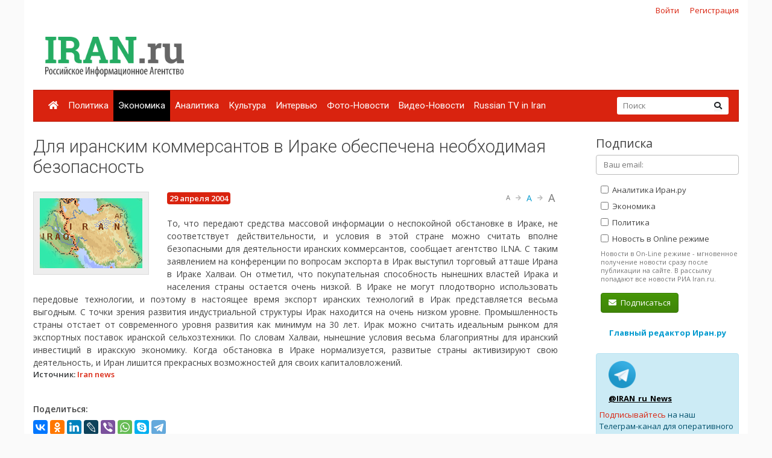

--- FILE ---
content_type: text/html; charset=UTF-8
request_url: https://iran.ru/news/economics/19669/Dlya_iranskim_kommersantov_v_Irake_obespechena_neobhodimaya_bezopasnost
body_size: 7724
content:
<!DOCTYPE html>
<html lang="ru">
<head>
    <meta charset="utf-8">
    <meta http-equiv="X-UA-Compatible" content="IE=edge">
    <meta name="viewport" content="width=device-width, initial-scale=1">
    	<meta property="og:title" content="Для иранским коммерсантов в Ираке обеспечена необходимая безопасность"/>
	<meta property="og:description" content="То, что передают средства массовой информации о неспокойной обстановке в Ираке, не соответствует действительности, и условия в этой стране можно считать вполне безопасными для деятельности иранских коммерсантов, сообщает агентство ILNA."/>
	<meta property="og:image" content="https://www.iran.ru/data/news/5/19669/pic_19669.jpg"/>
	<meta property="og:type" content="news"/>
	<meta property="og:url" content= "https://iran.ru/news/economics/19669/Dlya_iranskim_kommersantov_v_Irake_obespechena_neobhodimaya_bezopasnost" />
	
    <!-- CSRF Token -->
    <meta name="csrf-token" content="RfqHmwKlP5KujLTnSyBFlYAyrZQOr7AourBH9bhr">

	<link rel="icon" href="/favicon.png" type="image/png" />
	<link rel="shortcut icon" href="/favicon.png" type="image/png" />

    <title>Для иранским коммерсантов в Ираке обеспечена необходимая безопасность - Иран.ру</title>

    <!-- Fonts -->

    <!-- Styles -->
    <link href="/css/bootstrap.min.css" rel="stylesheet">
    <link href="/css/fontawesome-all.min.css" rel="stylesheet">
    <link href="/css/style.css" rel="stylesheet">
    <link href="/css/mobile.css" rel="stylesheet" media="(max-width: 650px)">

    <!-- Scripts -->
    <script src="/js/jquery.min.js"></script>
    <script src="/js/bootstrap.min.js" defer></script>
	<script src="/js/tether.min.js"></script>
	<script src="/js/jquery.lazyload.min.js"></script>
	<script src="/js/common.js?v=1"></script>

	<!-- Yandex.RTB -->
	<script>window.yaContextCb=window.yaContextCb||[]</script>
	<script src="https://yandex.ru/ads/system/context.js" async></script>

</head>
<body>
    <div id="app" class="container">

		<div class="row mt-2 mb-0 top-reg-bar">
			<div class="col-md-6 col-sm-12 text-left">
				<div style='margin-left:50px;'>
					
				</div>
			</div>
                        <div class="col-md-6 col-sm-12 text-right reg-auth-top">
                <a href="https://iran.ru/login">Войти</a>
                <a href="https://iran.ru/register">Регистрация</a>
            </div>
            		</div>
		<div class="row py-md-3">
			<div class="col-md-3 mb-3 mb-md-0">
				<a href="/"><img src="/img/iran-logo.png" id='top-logo' title="Иран.ру Российское Информационное Агентство"></a>
			</div>
			<div class="col-md-9 mb-2 mb-md-0">
				<div style="text-align:center; width:100%; height:90px;">
									<!-- Yandex.RTB R-A-286591-1 -->
<div id="yandex_rtb_R-A-286591-1"></div>
<script>
window.yaContextCb.push(() => {
    Ya.Context.AdvManager.render({
        "blockId": "R-A-286591-1",
        "renderTo": "yandex_rtb_R-A-286591-1"
    })
})
</script>
								</div>
			</div>
		</div>


    	<nav class="navbar navbar-expand-lg navbar-dark bg-primary">
    		
    		<button class="navbar-toggler" type="button" data-toggle="collapse" data-target="#navbarMenu" aria-controls="navbarMenu" aria-expanded="false" aria-label="Toggle navigation">
    			<span class="navbar-toggler-icon"></span>
    		</button>

    		<div class="collapse navbar-collapse" id="navbarMenu">
    			<ul class="navbar-nav mr-auto">
    				<li class="nav-item ">
    					<a class="nav-link pl-2" href="/"><i class="fa fa-home"></i></a>
    				</li>
    				    				<li class="nav-item ">
    					<a class="nav-link pl-2" href="https://iran.ru/news/politics">Политика</a>
    				</li>
    				    				<li class="nav-item  active ">
    					<a class="nav-link pl-2" href="https://iran.ru/news/economics">Экономика</a>
    				</li>
    				    				<li class="nav-item ">
    					<a class="nav-link pl-2" href="https://iran.ru/news/analytics">Аналитика</a>
    				</li>
    				    				<li class="nav-item ">
    					<a class="nav-link pl-2" href="https://iran.ru/news/culture">Культура</a>
    				</li>
    				    				<li class="nav-item ">
    					<a class="nav-link pl-2" href="https://iran.ru/news/interview">Интервью</a>
    				</li>
    				    				<li class="nav-item ">
    					<a class="nav-link pl-2" href="https://iran.ru/news/photo">Фото-Новости</a>
    				</li>
    				    				<li class="nav-item ">
    					<a class="nav-link pl-2" href="https://iran.ru/news/video">Видео-Новости</a>
    				</li>
    				    				<li class="nav-item ">
    					<a class="nav-link pl-2" href="https://iran.ru/news/rutv">Russian TV in Iran</a>
    				</li>
    				     			</ul>
    			<form action="https://iran.ru/search" method="get" class="form-inline my-2 my-lg-0 top-search-form">
    				<input name="keyword" class="form-control mr-sm-0 col-11" placeholder="Поиск" type="text" value="">
    				<button class="btn btn-secondary my-2 my-sm-0" type="submit"><i class="fa fa-search"></i></button>
    			</form>
    		</div>
    	</nav>

        <main class="py-4">
            <div class="row">
	<div class="col-md-9">
		
	<h1>Для иранским коммерсантов в Ираке обеспечена необходимая безопасность</h1>

	
	<article class="mb-4 mt-2 pt-3">
				<div class="news-img-wrapper">
			<img src="/data/news/5/19669/pic_19669.jpg">
					</div>
					<div class="badge badge-primary"><span class='h6' style='font-weight:600;'>29 апреля 2004</span></div>
			<div id="text-size-changer" class="ml-2 float-right">
				<a class='text-muted text-12' size='text-12'>A</a>
				<i class='fa fa-arrow-right'></i>
				<a class='text-info text-14' size='text-14'>A</a>
				<i class='fa fa-arrow-right'></i>
				<a class='text-muted text-16' size='text-16'>A</a>
			</div>
			<br><br>
			То, что передают средства массовой информации о неспокойной обстановке в Ираке, не соответствует действительности, и условия в этой стране можно считать вполне безопасными для деятельности иранских коммерсантов, сообщает агентство ILNA.

С таким заявлением на конференции по вопросам экспорта в Ирак выступил торговый атташе Ирана в Ираке Халваи. Он отметил, что покупательная способность нынешних властей Ирака и населения страны остается очень низкой. В Ираке не могут плодотворно использовать передовые технологии, и поэтому в настоящее время экспорт иранских технологий в Ирак представляется весьма выгодным.

С точки зрения развития индустриальной структуры Ирак находится на очень низком уровне. Промышленность страны отстает от современного уровня развития как минимум на 30 лет.

Ирак можно считать идеальным рынком для экспортных поставок иранской сельхозтехники.

По словам Халваи, нынешние условия весьма благоприятны для иранский инвестиций в иракскую экономику. Когда обстановка в Ираке нормализуется, развитые страны активизируют свою деятельность, и Иран лишится прекрасных возможностей для своих капиталовложений.

			

			
							<div class="text-dark mb-3" style="font-size:13px; font-weight:600;">
					Источник:
											<a href="http://N" target="_blank">Iran news</a>
									</div>
			
			<br>
			<div style="font-weight:600; margin-bottom:8px;">Поделиться:</b></div>
			<script src="//yastatic.net/es5-shims/0.0.2/es5-shims.min.js"></script>
			<script src="//yastatic.net/share2/share.js"></script>
			<div class="ya-share2" data-services="vkontakte,facebook,odnoklassniki,linkedin,lj,viber,whatsapp,skype,telegram"></div>

			<br>

				</article>

	<h4>Ещё новости</h4>
	<div class="row mb-4">
			<a href="https://iran.ru/news/economics/130121/Eksport_Irana_v_Afriku_za_9_mesyacev_vyros_na_66_po_sravneniyu_s_analogichnym_periodom_proshlogo_goda" class="col-6 col-md-3 mb-3 text-center text-info" title="Экспорт Ирана в Африку за 9 месяцев вырос на 66 % по сравнению с аналогичным периодом прошлого года">
							<img src="https://iran.ru/news/img/130121/450/250/upsize" class="d-block mb-2">
						<span style="font-weight:600; font-size:12px;">Экспорт Ирана в Африку за 9 месяцев вырос на 66 % по сравнению с аналогичным периодом прошлого года</span>
		</a>
			<a href="https://iran.ru/news/economics/130122/K_2028_29_godu_Iran_planiruet_eksportirovat_energeticheskie_uslugi_v_EAES_na_summu_10_mlrd_dollarov" class="col-6 col-md-3 mb-3 text-center text-info" title="К 2028/29 году Иран планирует экспортировать энергетические услуги в ЕАЭС на сумму 10 млрд долларов">
							<img src="https://iran.ru/news/img/130122/450/250/upsize" class="d-block mb-2">
						<span style="font-weight:600; font-size:12px;">К 2028/29 году Иран планирует экспортировать энергетические услуги в ЕАЭС на сумму 10 млрд долларов</span>
		</a>
			<a href="https://iran.ru/news/economics/130124/V_Kaspiyskom_more_budet_predstavleno_novoe_iranskoe_sudno_Sotrudnichestvo_s_Rossiey_zaplanirovano_v_ramkah_200_proektov_v_oblasti_neftehimii" class="col-6 col-md-3 mb-3 text-center text-info" title="В Каспийском море будет представлено новое иранское судно. Сотрудничество с Россией запланировано в рамках 200 проектов в области нефтехимии">
							<img src="https://iran.ru/news/img/130124/450/250/upsize" class="d-block mb-2">
						<span style="font-weight:600; font-size:12px;">В Каспийском море будет представлено новое иранское судно. Сотрудничество с Россией запланировано в рамках 200 проектов в области нефтехимии</span>
		</a>
			<a href="https://iran.ru/news/economics/130127/Iran_predstavit_novyy_sputnik_i_kosmicheskiy_obekt" class="col-6 col-md-3 mb-3 text-center text-info" title="Иран представит новый спутник и космический объект">
							<img src="https://iran.ru/news/img/130127/450/250/upsize" class="d-block mb-2">
						<span style="font-weight:600; font-size:12px;">Иран представит новый спутник и космический объект</span>
		</a>
		</div>

	<b style="font-size:12px; margin-bottom:30px;" class="d-none d-md-block">Обнаружили ошибку? Пожалуйста, выделите её и нажмите Ctrl+Enter</b>

	<script type="text/javascript">
		var url = "/news/count/19669/2004-04-29";
		//alert(url);
		$.get(url);
	</script>

	<!-- Modal -->
	<div class="modal fade" id="misspellModal" tabindex="-1" role="dialog" aria-labelledby="misspellModalLabel" aria-hidden="true">
		<div class="modal-dialog modal-dialog-centered" role="document">
			<div class="modal-content">
				<div class="modal-header">
					<h5 class="modal-title" id="misspellModalLabel">Отправка сообщения об ошибке</h5>
					<button type="button" class="close" data-dismiss="modal" aria-label="Close">
						<span aria-hidden="true">&times;</span>
					</button>
				</div>
				<div id='modal-load-block' news_id='19669'>
				</div>
			</div>
		</div>
	</div>

	<div class="comments" id="comments">

	<h5 class="title-comments">Комментарии</h5>


	<br>
	Только <a href="https://iran.ru/register">зарегистрированные</a> пользователи могут оставлять комментарий
	<br><br>
</div>


	</div>
	<div class="col-md-3 pl-3 pl-md-5">

		<h4>Подписка</h4>
		<form method="POST" action="https://iran.ru/subscriber/subscribe" accept-charset="UTF-8" class="subscribe-form" onsubmit="return check()"><input name="_method" type="hidden" value="PUT"><input name="_token" type="hidden" value="RfqHmwKlP5KujLTnSyBFlYAyrZQOr7AourBH9bhr">

	<input name="id" type="hidden" value="">

	<div class="form-group">
		<input id="email" required="true" class="form-control" placeholder="Ваш email:"  name="email" type="email" value="">

			</div>

	<div class="form-group ml-2 mb-0 pb-0">
		<label>
			<input class="sections" name="sections[]" type="checkbox" value="3">
			Аналитика Иран.ру
		</label>
	</div>

	<div class="form-group ml-2 mb-0 pb-0">
		<label>
			<input class="sections" name="sections[]" type="checkbox" value="2">
			Экономика
		</label>
	</div>

	<div class="form-group ml-2 mb-0 pb-0">
		<label>
			<input class="sections" name="sections[]" type="checkbox" value="1">
			Политика
		</label>
	</div>

	<div class="form-group ml-2 mt-0 pt-0">
		<input name="online" type="hidden" value="0">
		<label>
			<input class="sections" name="online" type="checkbox" value="1">
			Новость в Online режиме
		</label>
		<div class="text-muted f-desc">
			Новости в On-Line режиме - мгновенное получение новости сразу после публикации на сайте. В рассылку попадают все новости РИА Iran.ru.
		</div>
	</div>

	<div class="mb-2" id="recaptcha-block"  style="display:none;" >
		<script type="text/javascript">
        var RecaptchaOptions = {"curl_timeout":1,"curl_verify":true,"lang":"ru","size":"compact"};
    </script>
<script src='https://www.google.com/recaptcha/api.js?render=onload&amp;hl=ru'></script>
<div class="g-recaptcha" data-sitekey="6Ld1glwUAAAAAOTbi_nRIeVXaXBDDv3JhndSqrWA" ></div>
<noscript>
    <div style="width: 302px; height: 352px;">
        <div style="width: 302px; height: 352px; position: relative;">
            <div style="width: 302px; height: 352px; position: absolute;">
                <iframe src="https://www.google.com/recaptcha/api/fallback?k=6Ld1glwUAAAAAOTbi_nRIeVXaXBDDv3JhndSqrWA"
                        frameborder="0" scrolling="no"
                        style="width: 302px; height:352px; border-style: none;">
                </iframe>
            </div>
            <div style="width: 250px; height: 80px; position: absolute; border-style: none;
                  bottom: 21px; left: 25px; margin: 0; padding: 0; right: 25px;">
        <textarea id="g-recaptcha-response" name="g-recaptcha-response"
                  class="g-recaptcha-response"
                  style="width: 250px; height: 80px; border: 1px solid #c1c1c1;
                         margin: 0; padding: 0; resize: none;"></textarea>
            </div>
        </div>
    </div>
</noscript>

	</div>
	
	<div class='form-group ml-2'>
		<button class='btn btn-success'><i class="fa fa-envelope mr-1"></i> Подписаться</button>
	</div>

	</form>

	<script type="text/javascript">
		$("#email").blur(function(){
			if ($(this).val()) {
				$("#recaptcha-block").slideDown(300);
			} else {
				$("#recaptcha-block").slideUp(300);
			}
		});
	</script>

		<div class="my-4 text-center">
			<noindex>
			<a href="http://www.safarov.ru/" rel="nofollow" target="_blank" class="text-info">
				<b>Главный редактор Иран.ру</b>
			</a>
			</noindex>
		</div>

		<div class='alert alert-info mt-4'>
			<div class="row">
				<noindex>
				<div class='col-md-4 align-self-center mb-2'>
					<img src="/img/telegram-logo.png">
				</div>
				<div class="col-md-8 align-self-center mb-2">
					<a href="https://t.me/iran_ru_news" rel="nofollow" target='_blank' style="color:#000; font-weight:bold; text-decoration:underline;">@IRAN_ru_News</a>
				</div>

				<span style='line-height:15px;'>
					<a href="https://t.me/iran_ru_news" rel="nofollow" target='_blank'>Подписывайтесь</a> на наш Телеграм-канал для оперативного получения новостей.
				</span>
				</noindex>
			</div>
		</div>

		<div class="calendar-wrapper" style="margin-top:40px;">
					</div>

					<div class="my-5 text-center">
	<!-- Yandex.RTB R-A-286591-2 -->
	<div id="yandex_rtb_R-A-286591-2"></div>
	<script>
	window.yaContextCb.push(() => {
		Ya.Context.AdvManager.render({
			"blockId": "R-A-286591-2",
			"renderTo": "yandex_rtb_R-A-286591-2"
		})
	})
	</script>
</div>		


		<div style="position:absolute; right:0; bottom:0; max-width:230px;">
<script async="async" src="https://w.uptolike.com/widgets/v1/zp.js?pid=tl83aea12e626e7cdeb244f16fba5cbe0b51ac52f3" type="text/javascript"></script>		</div>

	</div>
</div>

<script>

	function check()
	{
		var checked = false;
		$('.sections').each(function( item,i,arr ) {
		    if(i.checked)
		    	checked = true;

		});

		if(checked == false)
			alert('Выберите хотя бы один раздел новостей')

		return checked;
	}

</script>
        </main>

        <div class="row footer mt-4 pt-4 pb-5">
        	<div class="col-md-10">

    			<ul class="navbar-bottom">
				<li>
					<a href="/"><i class="fa fa-home"></i></a>
				</li>
								<li>
					<a href="https://iran.ru/news/politics">Политика</a>
				</li>
								<li>
					<a href="https://iran.ru/news/economics">Экономика</a>
				</li>
								<li>
					<a href="https://iran.ru/news/analytics">Аналитика</a>
				</li>
								<li>
					<a href="https://iran.ru/news/culture">Культура</a>
				</li>
								<li>
					<a href="https://iran.ru/news/interview">Интервью</a>
				</li>
								<li>
					<a href="https://iran.ru/news/photo">Фото-Новости</a>
				</li>
								<li>
					<a href="https://iran.ru/news/video">Видео-Новости</a>
				</li>
								<li>
					<a href="https://iran.ru/news/rutv">Russian TV in Iran</a>
				</li>
				    			</ul>

				<small>
	        		© Все права защищены 2002-2012 <a href="https://www.iran.ru">Российское Информационное Агентство Iran.ru</a>
    	    		<br>
					Лицензия Минпечати РФ №77-6912
					<br>
					<a href="https://iran.ru/feedback"><i class="fa fa-envelope mr-1"></i> Обратная связь</a>
				</small>
        	</div>
			<div class="col-md-2 text-center">
							<noindex>

	<!-- Yandex.Metrika counter -->
	<script type="text/javascript" >
	    (function (d, w, c) {
	        (w[c] = w[c] || []).push(function() {
	            try {
	                w.yaCounter49171372 = new Ya.Metrika2({
	                    id:49171372,
	                    clickmap:true,
	                    trackLinks:true,
	                    accurateTrackBounce:true
	                });
	            } catch(e) { }
	        });

	        var n = d.getElementsByTagName("script")[0],
	            s = d.createElement("script"),
	            f = function () { n.parentNode.insertBefore(s, n); };
	        s.type = "text/javascript";
	        s.async = true;
	        s.src = "https://mc.yandex.ru/metrika/tag.js";

	        if (w.opera == "[object Opera]") {
	            d.addEventListener("DOMContentLoaded", f, false);
	        } else { f(); }
	    })(document, window, "yandex_metrika_callbacks2");
	</script>
	<noscript><div><img src="https://mc.yandex.ru/watch/49171372" style="position:absolute; left:-9999px;" alt="" /></div></noscript>
	<!-- /Yandex.Metrika counter -->


	<!-- Rating@Mail.ru counter -->
	<script type="text/javascript">
	var _tmr = window._tmr || (window._tmr = []);
	_tmr.push({id: "301261", type: "pageView", start: (new Date()).getTime()});
	(function (d, w, id) {
	  if (d.getElementById(id)) return;
	  var ts = d.createElement("script"); ts.type = "text/javascript"; ts.async = true; ts.id = id;
	  ts.src = (d.location.protocol == "https:" ? "https:" : "http:") + "//top-fwz1.mail.ru/js/code.js";
	  var f = function () {var s = d.getElementsByTagName("script")[0]; s.parentNode.insertBefore(ts, s);};
	  if (w.opera == "[object Opera]") { d.addEventListener("DOMContentLoaded", f, false); } else { f(); }
	})(document, window, "topmailru-code");
	</script><noscript><div>
	<img src="//top-fwz1.mail.ru/counter?id=301261;js=na" style="border:0;position:absolute;left:-9999px;" alt="" />
	</div></noscript>
	<!-- //Rating@Mail.ru counter -->

	<!-- Rating@Mail.ru logo -->
	<a href="https://top.mail.ru/jump?from=301261">
	<img src="//top-fwz1.mail.ru/counter?id=301261;t=496;l=1"
	style="border:0;" height="31" width="88" alt="Рейтинг@Mail.ru" /></a>
	<!-- //Rating@Mail.ru logo -->

</noindex>

							<br><br>
				        			<noindex><a href='https://www.portalmaster.ru' rel="nofollow"><img src="https://www.portalmaster.ru/img/portalmaster_btn.png"></a></noindex>
        		        	</div>
        </div>
    </div>
</body>
</html>


--- FILE ---
content_type: text/html; charset=utf-8
request_url: https://www.google.com/recaptcha/api2/anchor?ar=1&k=6Ld1glwUAAAAAOTbi_nRIeVXaXBDDv3JhndSqrWA&co=aHR0cHM6Ly9pcmFuLnJ1OjQ0Mw..&hl=ru&v=N67nZn4AqZkNcbeMu4prBgzg&size=normal&anchor-ms=20000&execute-ms=30000&cb=uw9sq679rej9
body_size: 49697
content:
<!DOCTYPE HTML><html dir="ltr" lang="ru"><head><meta http-equiv="Content-Type" content="text/html; charset=UTF-8">
<meta http-equiv="X-UA-Compatible" content="IE=edge">
<title>reCAPTCHA</title>
<style type="text/css">
/* cyrillic-ext */
@font-face {
  font-family: 'Roboto';
  font-style: normal;
  font-weight: 400;
  font-stretch: 100%;
  src: url(//fonts.gstatic.com/s/roboto/v48/KFO7CnqEu92Fr1ME7kSn66aGLdTylUAMa3GUBHMdazTgWw.woff2) format('woff2');
  unicode-range: U+0460-052F, U+1C80-1C8A, U+20B4, U+2DE0-2DFF, U+A640-A69F, U+FE2E-FE2F;
}
/* cyrillic */
@font-face {
  font-family: 'Roboto';
  font-style: normal;
  font-weight: 400;
  font-stretch: 100%;
  src: url(//fonts.gstatic.com/s/roboto/v48/KFO7CnqEu92Fr1ME7kSn66aGLdTylUAMa3iUBHMdazTgWw.woff2) format('woff2');
  unicode-range: U+0301, U+0400-045F, U+0490-0491, U+04B0-04B1, U+2116;
}
/* greek-ext */
@font-face {
  font-family: 'Roboto';
  font-style: normal;
  font-weight: 400;
  font-stretch: 100%;
  src: url(//fonts.gstatic.com/s/roboto/v48/KFO7CnqEu92Fr1ME7kSn66aGLdTylUAMa3CUBHMdazTgWw.woff2) format('woff2');
  unicode-range: U+1F00-1FFF;
}
/* greek */
@font-face {
  font-family: 'Roboto';
  font-style: normal;
  font-weight: 400;
  font-stretch: 100%;
  src: url(//fonts.gstatic.com/s/roboto/v48/KFO7CnqEu92Fr1ME7kSn66aGLdTylUAMa3-UBHMdazTgWw.woff2) format('woff2');
  unicode-range: U+0370-0377, U+037A-037F, U+0384-038A, U+038C, U+038E-03A1, U+03A3-03FF;
}
/* math */
@font-face {
  font-family: 'Roboto';
  font-style: normal;
  font-weight: 400;
  font-stretch: 100%;
  src: url(//fonts.gstatic.com/s/roboto/v48/KFO7CnqEu92Fr1ME7kSn66aGLdTylUAMawCUBHMdazTgWw.woff2) format('woff2');
  unicode-range: U+0302-0303, U+0305, U+0307-0308, U+0310, U+0312, U+0315, U+031A, U+0326-0327, U+032C, U+032F-0330, U+0332-0333, U+0338, U+033A, U+0346, U+034D, U+0391-03A1, U+03A3-03A9, U+03B1-03C9, U+03D1, U+03D5-03D6, U+03F0-03F1, U+03F4-03F5, U+2016-2017, U+2034-2038, U+203C, U+2040, U+2043, U+2047, U+2050, U+2057, U+205F, U+2070-2071, U+2074-208E, U+2090-209C, U+20D0-20DC, U+20E1, U+20E5-20EF, U+2100-2112, U+2114-2115, U+2117-2121, U+2123-214F, U+2190, U+2192, U+2194-21AE, U+21B0-21E5, U+21F1-21F2, U+21F4-2211, U+2213-2214, U+2216-22FF, U+2308-230B, U+2310, U+2319, U+231C-2321, U+2336-237A, U+237C, U+2395, U+239B-23B7, U+23D0, U+23DC-23E1, U+2474-2475, U+25AF, U+25B3, U+25B7, U+25BD, U+25C1, U+25CA, U+25CC, U+25FB, U+266D-266F, U+27C0-27FF, U+2900-2AFF, U+2B0E-2B11, U+2B30-2B4C, U+2BFE, U+3030, U+FF5B, U+FF5D, U+1D400-1D7FF, U+1EE00-1EEFF;
}
/* symbols */
@font-face {
  font-family: 'Roboto';
  font-style: normal;
  font-weight: 400;
  font-stretch: 100%;
  src: url(//fonts.gstatic.com/s/roboto/v48/KFO7CnqEu92Fr1ME7kSn66aGLdTylUAMaxKUBHMdazTgWw.woff2) format('woff2');
  unicode-range: U+0001-000C, U+000E-001F, U+007F-009F, U+20DD-20E0, U+20E2-20E4, U+2150-218F, U+2190, U+2192, U+2194-2199, U+21AF, U+21E6-21F0, U+21F3, U+2218-2219, U+2299, U+22C4-22C6, U+2300-243F, U+2440-244A, U+2460-24FF, U+25A0-27BF, U+2800-28FF, U+2921-2922, U+2981, U+29BF, U+29EB, U+2B00-2BFF, U+4DC0-4DFF, U+FFF9-FFFB, U+10140-1018E, U+10190-1019C, U+101A0, U+101D0-101FD, U+102E0-102FB, U+10E60-10E7E, U+1D2C0-1D2D3, U+1D2E0-1D37F, U+1F000-1F0FF, U+1F100-1F1AD, U+1F1E6-1F1FF, U+1F30D-1F30F, U+1F315, U+1F31C, U+1F31E, U+1F320-1F32C, U+1F336, U+1F378, U+1F37D, U+1F382, U+1F393-1F39F, U+1F3A7-1F3A8, U+1F3AC-1F3AF, U+1F3C2, U+1F3C4-1F3C6, U+1F3CA-1F3CE, U+1F3D4-1F3E0, U+1F3ED, U+1F3F1-1F3F3, U+1F3F5-1F3F7, U+1F408, U+1F415, U+1F41F, U+1F426, U+1F43F, U+1F441-1F442, U+1F444, U+1F446-1F449, U+1F44C-1F44E, U+1F453, U+1F46A, U+1F47D, U+1F4A3, U+1F4B0, U+1F4B3, U+1F4B9, U+1F4BB, U+1F4BF, U+1F4C8-1F4CB, U+1F4D6, U+1F4DA, U+1F4DF, U+1F4E3-1F4E6, U+1F4EA-1F4ED, U+1F4F7, U+1F4F9-1F4FB, U+1F4FD-1F4FE, U+1F503, U+1F507-1F50B, U+1F50D, U+1F512-1F513, U+1F53E-1F54A, U+1F54F-1F5FA, U+1F610, U+1F650-1F67F, U+1F687, U+1F68D, U+1F691, U+1F694, U+1F698, U+1F6AD, U+1F6B2, U+1F6B9-1F6BA, U+1F6BC, U+1F6C6-1F6CF, U+1F6D3-1F6D7, U+1F6E0-1F6EA, U+1F6F0-1F6F3, U+1F6F7-1F6FC, U+1F700-1F7FF, U+1F800-1F80B, U+1F810-1F847, U+1F850-1F859, U+1F860-1F887, U+1F890-1F8AD, U+1F8B0-1F8BB, U+1F8C0-1F8C1, U+1F900-1F90B, U+1F93B, U+1F946, U+1F984, U+1F996, U+1F9E9, U+1FA00-1FA6F, U+1FA70-1FA7C, U+1FA80-1FA89, U+1FA8F-1FAC6, U+1FACE-1FADC, U+1FADF-1FAE9, U+1FAF0-1FAF8, U+1FB00-1FBFF;
}
/* vietnamese */
@font-face {
  font-family: 'Roboto';
  font-style: normal;
  font-weight: 400;
  font-stretch: 100%;
  src: url(//fonts.gstatic.com/s/roboto/v48/KFO7CnqEu92Fr1ME7kSn66aGLdTylUAMa3OUBHMdazTgWw.woff2) format('woff2');
  unicode-range: U+0102-0103, U+0110-0111, U+0128-0129, U+0168-0169, U+01A0-01A1, U+01AF-01B0, U+0300-0301, U+0303-0304, U+0308-0309, U+0323, U+0329, U+1EA0-1EF9, U+20AB;
}
/* latin-ext */
@font-face {
  font-family: 'Roboto';
  font-style: normal;
  font-weight: 400;
  font-stretch: 100%;
  src: url(//fonts.gstatic.com/s/roboto/v48/KFO7CnqEu92Fr1ME7kSn66aGLdTylUAMa3KUBHMdazTgWw.woff2) format('woff2');
  unicode-range: U+0100-02BA, U+02BD-02C5, U+02C7-02CC, U+02CE-02D7, U+02DD-02FF, U+0304, U+0308, U+0329, U+1D00-1DBF, U+1E00-1E9F, U+1EF2-1EFF, U+2020, U+20A0-20AB, U+20AD-20C0, U+2113, U+2C60-2C7F, U+A720-A7FF;
}
/* latin */
@font-face {
  font-family: 'Roboto';
  font-style: normal;
  font-weight: 400;
  font-stretch: 100%;
  src: url(//fonts.gstatic.com/s/roboto/v48/KFO7CnqEu92Fr1ME7kSn66aGLdTylUAMa3yUBHMdazQ.woff2) format('woff2');
  unicode-range: U+0000-00FF, U+0131, U+0152-0153, U+02BB-02BC, U+02C6, U+02DA, U+02DC, U+0304, U+0308, U+0329, U+2000-206F, U+20AC, U+2122, U+2191, U+2193, U+2212, U+2215, U+FEFF, U+FFFD;
}
/* cyrillic-ext */
@font-face {
  font-family: 'Roboto';
  font-style: normal;
  font-weight: 500;
  font-stretch: 100%;
  src: url(//fonts.gstatic.com/s/roboto/v48/KFO7CnqEu92Fr1ME7kSn66aGLdTylUAMa3GUBHMdazTgWw.woff2) format('woff2');
  unicode-range: U+0460-052F, U+1C80-1C8A, U+20B4, U+2DE0-2DFF, U+A640-A69F, U+FE2E-FE2F;
}
/* cyrillic */
@font-face {
  font-family: 'Roboto';
  font-style: normal;
  font-weight: 500;
  font-stretch: 100%;
  src: url(//fonts.gstatic.com/s/roboto/v48/KFO7CnqEu92Fr1ME7kSn66aGLdTylUAMa3iUBHMdazTgWw.woff2) format('woff2');
  unicode-range: U+0301, U+0400-045F, U+0490-0491, U+04B0-04B1, U+2116;
}
/* greek-ext */
@font-face {
  font-family: 'Roboto';
  font-style: normal;
  font-weight: 500;
  font-stretch: 100%;
  src: url(//fonts.gstatic.com/s/roboto/v48/KFO7CnqEu92Fr1ME7kSn66aGLdTylUAMa3CUBHMdazTgWw.woff2) format('woff2');
  unicode-range: U+1F00-1FFF;
}
/* greek */
@font-face {
  font-family: 'Roboto';
  font-style: normal;
  font-weight: 500;
  font-stretch: 100%;
  src: url(//fonts.gstatic.com/s/roboto/v48/KFO7CnqEu92Fr1ME7kSn66aGLdTylUAMa3-UBHMdazTgWw.woff2) format('woff2');
  unicode-range: U+0370-0377, U+037A-037F, U+0384-038A, U+038C, U+038E-03A1, U+03A3-03FF;
}
/* math */
@font-face {
  font-family: 'Roboto';
  font-style: normal;
  font-weight: 500;
  font-stretch: 100%;
  src: url(//fonts.gstatic.com/s/roboto/v48/KFO7CnqEu92Fr1ME7kSn66aGLdTylUAMawCUBHMdazTgWw.woff2) format('woff2');
  unicode-range: U+0302-0303, U+0305, U+0307-0308, U+0310, U+0312, U+0315, U+031A, U+0326-0327, U+032C, U+032F-0330, U+0332-0333, U+0338, U+033A, U+0346, U+034D, U+0391-03A1, U+03A3-03A9, U+03B1-03C9, U+03D1, U+03D5-03D6, U+03F0-03F1, U+03F4-03F5, U+2016-2017, U+2034-2038, U+203C, U+2040, U+2043, U+2047, U+2050, U+2057, U+205F, U+2070-2071, U+2074-208E, U+2090-209C, U+20D0-20DC, U+20E1, U+20E5-20EF, U+2100-2112, U+2114-2115, U+2117-2121, U+2123-214F, U+2190, U+2192, U+2194-21AE, U+21B0-21E5, U+21F1-21F2, U+21F4-2211, U+2213-2214, U+2216-22FF, U+2308-230B, U+2310, U+2319, U+231C-2321, U+2336-237A, U+237C, U+2395, U+239B-23B7, U+23D0, U+23DC-23E1, U+2474-2475, U+25AF, U+25B3, U+25B7, U+25BD, U+25C1, U+25CA, U+25CC, U+25FB, U+266D-266F, U+27C0-27FF, U+2900-2AFF, U+2B0E-2B11, U+2B30-2B4C, U+2BFE, U+3030, U+FF5B, U+FF5D, U+1D400-1D7FF, U+1EE00-1EEFF;
}
/* symbols */
@font-face {
  font-family: 'Roboto';
  font-style: normal;
  font-weight: 500;
  font-stretch: 100%;
  src: url(//fonts.gstatic.com/s/roboto/v48/KFO7CnqEu92Fr1ME7kSn66aGLdTylUAMaxKUBHMdazTgWw.woff2) format('woff2');
  unicode-range: U+0001-000C, U+000E-001F, U+007F-009F, U+20DD-20E0, U+20E2-20E4, U+2150-218F, U+2190, U+2192, U+2194-2199, U+21AF, U+21E6-21F0, U+21F3, U+2218-2219, U+2299, U+22C4-22C6, U+2300-243F, U+2440-244A, U+2460-24FF, U+25A0-27BF, U+2800-28FF, U+2921-2922, U+2981, U+29BF, U+29EB, U+2B00-2BFF, U+4DC0-4DFF, U+FFF9-FFFB, U+10140-1018E, U+10190-1019C, U+101A0, U+101D0-101FD, U+102E0-102FB, U+10E60-10E7E, U+1D2C0-1D2D3, U+1D2E0-1D37F, U+1F000-1F0FF, U+1F100-1F1AD, U+1F1E6-1F1FF, U+1F30D-1F30F, U+1F315, U+1F31C, U+1F31E, U+1F320-1F32C, U+1F336, U+1F378, U+1F37D, U+1F382, U+1F393-1F39F, U+1F3A7-1F3A8, U+1F3AC-1F3AF, U+1F3C2, U+1F3C4-1F3C6, U+1F3CA-1F3CE, U+1F3D4-1F3E0, U+1F3ED, U+1F3F1-1F3F3, U+1F3F5-1F3F7, U+1F408, U+1F415, U+1F41F, U+1F426, U+1F43F, U+1F441-1F442, U+1F444, U+1F446-1F449, U+1F44C-1F44E, U+1F453, U+1F46A, U+1F47D, U+1F4A3, U+1F4B0, U+1F4B3, U+1F4B9, U+1F4BB, U+1F4BF, U+1F4C8-1F4CB, U+1F4D6, U+1F4DA, U+1F4DF, U+1F4E3-1F4E6, U+1F4EA-1F4ED, U+1F4F7, U+1F4F9-1F4FB, U+1F4FD-1F4FE, U+1F503, U+1F507-1F50B, U+1F50D, U+1F512-1F513, U+1F53E-1F54A, U+1F54F-1F5FA, U+1F610, U+1F650-1F67F, U+1F687, U+1F68D, U+1F691, U+1F694, U+1F698, U+1F6AD, U+1F6B2, U+1F6B9-1F6BA, U+1F6BC, U+1F6C6-1F6CF, U+1F6D3-1F6D7, U+1F6E0-1F6EA, U+1F6F0-1F6F3, U+1F6F7-1F6FC, U+1F700-1F7FF, U+1F800-1F80B, U+1F810-1F847, U+1F850-1F859, U+1F860-1F887, U+1F890-1F8AD, U+1F8B0-1F8BB, U+1F8C0-1F8C1, U+1F900-1F90B, U+1F93B, U+1F946, U+1F984, U+1F996, U+1F9E9, U+1FA00-1FA6F, U+1FA70-1FA7C, U+1FA80-1FA89, U+1FA8F-1FAC6, U+1FACE-1FADC, U+1FADF-1FAE9, U+1FAF0-1FAF8, U+1FB00-1FBFF;
}
/* vietnamese */
@font-face {
  font-family: 'Roboto';
  font-style: normal;
  font-weight: 500;
  font-stretch: 100%;
  src: url(//fonts.gstatic.com/s/roboto/v48/KFO7CnqEu92Fr1ME7kSn66aGLdTylUAMa3OUBHMdazTgWw.woff2) format('woff2');
  unicode-range: U+0102-0103, U+0110-0111, U+0128-0129, U+0168-0169, U+01A0-01A1, U+01AF-01B0, U+0300-0301, U+0303-0304, U+0308-0309, U+0323, U+0329, U+1EA0-1EF9, U+20AB;
}
/* latin-ext */
@font-face {
  font-family: 'Roboto';
  font-style: normal;
  font-weight: 500;
  font-stretch: 100%;
  src: url(//fonts.gstatic.com/s/roboto/v48/KFO7CnqEu92Fr1ME7kSn66aGLdTylUAMa3KUBHMdazTgWw.woff2) format('woff2');
  unicode-range: U+0100-02BA, U+02BD-02C5, U+02C7-02CC, U+02CE-02D7, U+02DD-02FF, U+0304, U+0308, U+0329, U+1D00-1DBF, U+1E00-1E9F, U+1EF2-1EFF, U+2020, U+20A0-20AB, U+20AD-20C0, U+2113, U+2C60-2C7F, U+A720-A7FF;
}
/* latin */
@font-face {
  font-family: 'Roboto';
  font-style: normal;
  font-weight: 500;
  font-stretch: 100%;
  src: url(//fonts.gstatic.com/s/roboto/v48/KFO7CnqEu92Fr1ME7kSn66aGLdTylUAMa3yUBHMdazQ.woff2) format('woff2');
  unicode-range: U+0000-00FF, U+0131, U+0152-0153, U+02BB-02BC, U+02C6, U+02DA, U+02DC, U+0304, U+0308, U+0329, U+2000-206F, U+20AC, U+2122, U+2191, U+2193, U+2212, U+2215, U+FEFF, U+FFFD;
}
/* cyrillic-ext */
@font-face {
  font-family: 'Roboto';
  font-style: normal;
  font-weight: 900;
  font-stretch: 100%;
  src: url(//fonts.gstatic.com/s/roboto/v48/KFO7CnqEu92Fr1ME7kSn66aGLdTylUAMa3GUBHMdazTgWw.woff2) format('woff2');
  unicode-range: U+0460-052F, U+1C80-1C8A, U+20B4, U+2DE0-2DFF, U+A640-A69F, U+FE2E-FE2F;
}
/* cyrillic */
@font-face {
  font-family: 'Roboto';
  font-style: normal;
  font-weight: 900;
  font-stretch: 100%;
  src: url(//fonts.gstatic.com/s/roboto/v48/KFO7CnqEu92Fr1ME7kSn66aGLdTylUAMa3iUBHMdazTgWw.woff2) format('woff2');
  unicode-range: U+0301, U+0400-045F, U+0490-0491, U+04B0-04B1, U+2116;
}
/* greek-ext */
@font-face {
  font-family: 'Roboto';
  font-style: normal;
  font-weight: 900;
  font-stretch: 100%;
  src: url(//fonts.gstatic.com/s/roboto/v48/KFO7CnqEu92Fr1ME7kSn66aGLdTylUAMa3CUBHMdazTgWw.woff2) format('woff2');
  unicode-range: U+1F00-1FFF;
}
/* greek */
@font-face {
  font-family: 'Roboto';
  font-style: normal;
  font-weight: 900;
  font-stretch: 100%;
  src: url(//fonts.gstatic.com/s/roboto/v48/KFO7CnqEu92Fr1ME7kSn66aGLdTylUAMa3-UBHMdazTgWw.woff2) format('woff2');
  unicode-range: U+0370-0377, U+037A-037F, U+0384-038A, U+038C, U+038E-03A1, U+03A3-03FF;
}
/* math */
@font-face {
  font-family: 'Roboto';
  font-style: normal;
  font-weight: 900;
  font-stretch: 100%;
  src: url(//fonts.gstatic.com/s/roboto/v48/KFO7CnqEu92Fr1ME7kSn66aGLdTylUAMawCUBHMdazTgWw.woff2) format('woff2');
  unicode-range: U+0302-0303, U+0305, U+0307-0308, U+0310, U+0312, U+0315, U+031A, U+0326-0327, U+032C, U+032F-0330, U+0332-0333, U+0338, U+033A, U+0346, U+034D, U+0391-03A1, U+03A3-03A9, U+03B1-03C9, U+03D1, U+03D5-03D6, U+03F0-03F1, U+03F4-03F5, U+2016-2017, U+2034-2038, U+203C, U+2040, U+2043, U+2047, U+2050, U+2057, U+205F, U+2070-2071, U+2074-208E, U+2090-209C, U+20D0-20DC, U+20E1, U+20E5-20EF, U+2100-2112, U+2114-2115, U+2117-2121, U+2123-214F, U+2190, U+2192, U+2194-21AE, U+21B0-21E5, U+21F1-21F2, U+21F4-2211, U+2213-2214, U+2216-22FF, U+2308-230B, U+2310, U+2319, U+231C-2321, U+2336-237A, U+237C, U+2395, U+239B-23B7, U+23D0, U+23DC-23E1, U+2474-2475, U+25AF, U+25B3, U+25B7, U+25BD, U+25C1, U+25CA, U+25CC, U+25FB, U+266D-266F, U+27C0-27FF, U+2900-2AFF, U+2B0E-2B11, U+2B30-2B4C, U+2BFE, U+3030, U+FF5B, U+FF5D, U+1D400-1D7FF, U+1EE00-1EEFF;
}
/* symbols */
@font-face {
  font-family: 'Roboto';
  font-style: normal;
  font-weight: 900;
  font-stretch: 100%;
  src: url(//fonts.gstatic.com/s/roboto/v48/KFO7CnqEu92Fr1ME7kSn66aGLdTylUAMaxKUBHMdazTgWw.woff2) format('woff2');
  unicode-range: U+0001-000C, U+000E-001F, U+007F-009F, U+20DD-20E0, U+20E2-20E4, U+2150-218F, U+2190, U+2192, U+2194-2199, U+21AF, U+21E6-21F0, U+21F3, U+2218-2219, U+2299, U+22C4-22C6, U+2300-243F, U+2440-244A, U+2460-24FF, U+25A0-27BF, U+2800-28FF, U+2921-2922, U+2981, U+29BF, U+29EB, U+2B00-2BFF, U+4DC0-4DFF, U+FFF9-FFFB, U+10140-1018E, U+10190-1019C, U+101A0, U+101D0-101FD, U+102E0-102FB, U+10E60-10E7E, U+1D2C0-1D2D3, U+1D2E0-1D37F, U+1F000-1F0FF, U+1F100-1F1AD, U+1F1E6-1F1FF, U+1F30D-1F30F, U+1F315, U+1F31C, U+1F31E, U+1F320-1F32C, U+1F336, U+1F378, U+1F37D, U+1F382, U+1F393-1F39F, U+1F3A7-1F3A8, U+1F3AC-1F3AF, U+1F3C2, U+1F3C4-1F3C6, U+1F3CA-1F3CE, U+1F3D4-1F3E0, U+1F3ED, U+1F3F1-1F3F3, U+1F3F5-1F3F7, U+1F408, U+1F415, U+1F41F, U+1F426, U+1F43F, U+1F441-1F442, U+1F444, U+1F446-1F449, U+1F44C-1F44E, U+1F453, U+1F46A, U+1F47D, U+1F4A3, U+1F4B0, U+1F4B3, U+1F4B9, U+1F4BB, U+1F4BF, U+1F4C8-1F4CB, U+1F4D6, U+1F4DA, U+1F4DF, U+1F4E3-1F4E6, U+1F4EA-1F4ED, U+1F4F7, U+1F4F9-1F4FB, U+1F4FD-1F4FE, U+1F503, U+1F507-1F50B, U+1F50D, U+1F512-1F513, U+1F53E-1F54A, U+1F54F-1F5FA, U+1F610, U+1F650-1F67F, U+1F687, U+1F68D, U+1F691, U+1F694, U+1F698, U+1F6AD, U+1F6B2, U+1F6B9-1F6BA, U+1F6BC, U+1F6C6-1F6CF, U+1F6D3-1F6D7, U+1F6E0-1F6EA, U+1F6F0-1F6F3, U+1F6F7-1F6FC, U+1F700-1F7FF, U+1F800-1F80B, U+1F810-1F847, U+1F850-1F859, U+1F860-1F887, U+1F890-1F8AD, U+1F8B0-1F8BB, U+1F8C0-1F8C1, U+1F900-1F90B, U+1F93B, U+1F946, U+1F984, U+1F996, U+1F9E9, U+1FA00-1FA6F, U+1FA70-1FA7C, U+1FA80-1FA89, U+1FA8F-1FAC6, U+1FACE-1FADC, U+1FADF-1FAE9, U+1FAF0-1FAF8, U+1FB00-1FBFF;
}
/* vietnamese */
@font-face {
  font-family: 'Roboto';
  font-style: normal;
  font-weight: 900;
  font-stretch: 100%;
  src: url(//fonts.gstatic.com/s/roboto/v48/KFO7CnqEu92Fr1ME7kSn66aGLdTylUAMa3OUBHMdazTgWw.woff2) format('woff2');
  unicode-range: U+0102-0103, U+0110-0111, U+0128-0129, U+0168-0169, U+01A0-01A1, U+01AF-01B0, U+0300-0301, U+0303-0304, U+0308-0309, U+0323, U+0329, U+1EA0-1EF9, U+20AB;
}
/* latin-ext */
@font-face {
  font-family: 'Roboto';
  font-style: normal;
  font-weight: 900;
  font-stretch: 100%;
  src: url(//fonts.gstatic.com/s/roboto/v48/KFO7CnqEu92Fr1ME7kSn66aGLdTylUAMa3KUBHMdazTgWw.woff2) format('woff2');
  unicode-range: U+0100-02BA, U+02BD-02C5, U+02C7-02CC, U+02CE-02D7, U+02DD-02FF, U+0304, U+0308, U+0329, U+1D00-1DBF, U+1E00-1E9F, U+1EF2-1EFF, U+2020, U+20A0-20AB, U+20AD-20C0, U+2113, U+2C60-2C7F, U+A720-A7FF;
}
/* latin */
@font-face {
  font-family: 'Roboto';
  font-style: normal;
  font-weight: 900;
  font-stretch: 100%;
  src: url(//fonts.gstatic.com/s/roboto/v48/KFO7CnqEu92Fr1ME7kSn66aGLdTylUAMa3yUBHMdazQ.woff2) format('woff2');
  unicode-range: U+0000-00FF, U+0131, U+0152-0153, U+02BB-02BC, U+02C6, U+02DA, U+02DC, U+0304, U+0308, U+0329, U+2000-206F, U+20AC, U+2122, U+2191, U+2193, U+2212, U+2215, U+FEFF, U+FFFD;
}

</style>
<link rel="stylesheet" type="text/css" href="https://www.gstatic.com/recaptcha/releases/N67nZn4AqZkNcbeMu4prBgzg/styles__ltr.css">
<script nonce="nO7i1dsvTwtmrfXIJvv7cw" type="text/javascript">window['__recaptcha_api'] = 'https://www.google.com/recaptcha/api2/';</script>
<script type="text/javascript" src="https://www.gstatic.com/recaptcha/releases/N67nZn4AqZkNcbeMu4prBgzg/recaptcha__ru.js" nonce="nO7i1dsvTwtmrfXIJvv7cw">
      
    </script></head>
<body><div id="rc-anchor-alert" class="rc-anchor-alert"></div>
<input type="hidden" id="recaptcha-token" value="[base64]">
<script type="text/javascript" nonce="nO7i1dsvTwtmrfXIJvv7cw">
      recaptcha.anchor.Main.init("[\x22ainput\x22,[\x22bgdata\x22,\x22\x22,\[base64]/[base64]/[base64]/[base64]/[base64]/[base64]/YihPLDAsW0wsMzZdKTooTy5YLnB1c2goTy5aLnNsaWNlKCkpLE8uWls3Nl09dm9pZCAwLFUoNzYsTyxxKSl9LGM9ZnVuY3Rpb24oTyxxKXtxLlk9KChxLlk/[base64]/[base64]/Wi52KCk6Wi5OLHItWi5OKSxJPj4xNCk+MCxaKS5oJiYoWi5oXj0oWi5sKzE+PjIpKihJPDwyKSksWikubCsxPj4yIT0wfHxaLnUseCl8fHUpWi5pPTAsWi5OPXI7aWYoIXUpcmV0dXJuIGZhbHNlO2lmKFouRz5aLkgmJihaLkg9Wi5HKSxyLVouRjxaLkctKE8/MjU1OnE/NToyKSlyZXR1cm4gZmFsc2U7cmV0dXJuIShaLlU9KCgoTz1sKHE/[base64]/[base64]/[base64]/[base64]/[base64]\\u003d\x22,\[base64]\x22,\[base64]/TMOuRsOZwqRiwpVLNj8lw7TCq0jCl8O0G8OXw45Uw7YBMsOmwol/wp/Dvg1RFTIkGk1sw6UhWcKaw6JOw5LDisOcw7cyw7DDkHzCrcKqwq/DiR/DvAAAw5AABD/DimhpwrLDjWfCqTrCk8OrwqrCkMK3JMKxwqVuwrIZaV5faixhw6Vswr3DsXPDpcOkwq3ClMKQwo/[base64]/CokF7ZyBpw6bCkmMHwppdRMOkDcOPRgMlGWVBwpDCjyBcwpnCkBXCkEHDkMKHdl3CqEx9N8Onw6pVw7opK8OaO2BWbcOfRsObw4d7w7wrHSBja8Oew4/[base64]/Csz0xwpvDiMOnwp3DtVJGY8K7SWYZeMORw4BTwrhiFW/[base64]/[base64]/[base64]/[base64]/DujzDscO0DFPDrW7DiXnDhcK/WU56MDIsw5bCvcOyNcK7woTCpsKBKMKIQMOHRz/CrsODIgTCkMO/[base64]/amAMAD3DvkzDtDZ6XhLClMOCw5VDXMKRHj5nw4FOXMOIwpJUw7DCrhYyfsOcwrJ/f8KbwqopVEtBw6osw54Uwo7DncKOw5/[base64]/DugYtw7XDl8KXAlQRTjvClhF1bsOjbWrDncKkwoLClnLCjcOew6/DisKtwowDM8K5U8KBXMOPwo7Dox9wwrxrw7jCsHtkT8K0YcK1ITDCukcIZMOGwo/DrsOOOgItCEXCqGXCoF3Ch30yLsOMXsO2WXDDtUrDuxvCkCPDisOyKMOEw6jDrMKgwo4yNWHDisOQFMKowofCocOhZcKnaQsKO3DDkcKuIsObBH4Uw55Fw7LDkww8w6DDssKQwp5jw50+flYPLDpJwopxwp/Cj0EVTMOuwqnCo31UOirDinFiUcK+NsOMYjrDj8OTwoETMsKrJy9Zw58Mw7bDhcKQJQrDnG/DqcOQBEAgw4jCjcKfw7nCusOMwpDClXcdwqHCpRbDtsORQXAEZisyw5HCtcOyw4vDmMKEw4cdKF5LV10QwrjClVDDsGXCp8O/wovDvcKrVG3ChmXCg8OTw57DoMKmwqQOLxXCoxItOjDDr8O0HUbCllbCnsO/[base64]/wq0iBFgBb8Kow5JawpJFB8KSAsKNw4PCthXCrcKBJ8OYTmPDtsOvZ8K5acOTw4xIwqLDlMOSQRApbMOHcRUow6Vbw6BYcgMFO8OcThJvQ8KVYyPDuy/CqMKRw64tw53CrcKYw7vCssKxflYLwqBdZcKLPCHDlMKrwqdpYS96wp7CpB/DrStODcKfwrdNwoVyRMK9ZMOZwpnDv2NreQF+YHDCiWDCvCvCusKcwoPCnsKNG8KgXEtSwrbDrhwEIMKdw5PCjkIKKhvCvg9XwoZSCsKvXw/CgsOGCcKGNCNcflAALMK2VCXCtcObw7kqT34hwrvCt09Aw6fDpcOXTx4sRDRrw6dgwoLCvMOaw6rCqg7DusODCMO/w4vClCLCjVXDrwVmZcO1VTTDqsKxcMONwqVUwrrCjWPCm8K/wptQw7R7w7/[base64]/[base64]/CoGjDm8O+BsOjCcOcworDhcKbcXw+woM3Zis5OsKlw7DClSLDmcKcwoEad8KSVAViw7zCpXvDrA/DtW/ClcKkw4UyWcOkw7vCrMK4TMKkwp9rw5DCqmDDpsOuWcKcwrUMw4YZSWdNwpTCkcOwE0Zdwpg4w7jCv10fw78MPRcLw5o7w7DDpMOFIWI3Rg3DtsO0wotsUsKMw5DDs8OrOcKLesOMAsKLPC/CpcKDwpXDnsOeNhQEZg/Ckmo4wpbCuwrDrcOcMcOABsOeU0RfBcK2wrTDr8O0w6xVDcOnf8KYS8OkJMKdwpRmwoMXw6/CpncLwo7DpH1owq/[base64]/CvsKLw4xXwrfCq8O8w4TDkEnClTEjKwHDvWpjdx14KcOgb8Oiw7dGwoR7w5bDjDYyw6cSwpjDvQjCv8KUwqfDt8O3UMKzw6VRwqxtMFREDMO/w44Yw67CvcKKwqjCskDCrcKkLjVbVcOAHjR9djYfRhnDuBkSw7rCmzU9BsOQTsO3w7nCmQ7CpGAGw5QuV8OlVDR0wrYjBVDDu8Ozw5VMwpdYJHrDnlozW8OTw6ZJBMOoFE3Cg8KmwoPDiHrDk8OEwrpjw7h0RsOea8KUwpTDrsK9fT/[base64]/w6UVwrombQjDoD93A8OoNsKPw7/CksOMw5jDtWNsVMOsw5AETsO5JG0XfA8cwqkQwpZ+wprDhMKCOcOCw5LCh8O9WUM7D3zDncOawrQGw7ZKwr3Dt33CpMOVwoU+wpHCoTjChcOkGR06Dn/DgsONfBgUw7nDjifCssOmwqNGHUF9woUZNsK4b8Kvw54MwohnKcKZw7fDo8ODAcKUw6JYGR/CqHN5PcOGSgPCviN4wrjCpz8Rw6MMYsKnP1rDujzDrsODP27Dm3t9w6JpVsK9K8KKc1QFdVHCuUzCp8KXVVjCoUPDoEVmJMKxwpY+w4XClsKcZHJiWmMRBMOow4/Dt8OPwr/Dj1Rlw7dKbHHCn8OHD2PDnsOowpQRasOcwoXCjVoCA8KlFHfDvi3CvMKUcW1Kw78/XHPCrgwQw5rCk1zDnlkEw5gsw5TCsUVQD8OCBMOqwoA1w5hLwr0YwoPCiMKVwqjClmPDhcOjZlHDgMKWFMKzSErDrwoPw4sBIsKgw6PCnsOxw5N2woNYw4wEQjbDm1fCpA0uw7bDg8OMTsOpJV07w44hwrzDtcK1wq7CnMK/w5PClcKtwpxew4thIisYwq0kcsOHw5HDrlBXPg4macOBwpDDpcO/L2fCrX7DuQRnG8KLw43Dt8KHwpDCgng2wp3CsMOFdsO/[base64]/[base64]/Cl8OIw4DDlMOwwoLDgMOCJcK3OsK2wrvCssOCwprDv8KZC8OqwpoUw51edcOVw5LCh8Oww5jDvcKvw6HCrhVDwrbCtnVnUC7CjAHCuRgRwrTCgcKsccOwwp7DjsK3w7oORlTCozDCoMKUwo/[base64]/ChcONwrvDnMK9PkVxwoFlwq/DtsKLw4InBFgkWsKOVS/CksOmfFnDsMKhU8Kxe1PDgR82XsKzw5rCgTHDscOIbmQ6wqcZwpBawpZaHn0/wodqw4jDpEBBGsOhIsKUwqNrdVw1J2DChAEFwqbDum/[base64]/CilHCmS42AMKXAhzCr8OBwrUlw7nDvnwVUEwsQMKswoQ2dMOxw7kgWADCvMKDQhXDkMKAw4sKw57DscKLwqlwIzh1w6/DuB8Cw65SXX0bw5HDuMKNw6TDrMKtwqgqwqHClC48woDCusK8L8OGw7pKQsODDT/CpGHCvcKvw7vCuXhHfsOEw74GGFYGIUHCvsO0EGvChMKmw5p2w7sJL3zClRZEwrfDlcK/[base64]/[base64]/Dl8Kow4vDmiXCmcOYw7rClHPDqMK+wrwtT3dUGAFswr3CqMOhXy3CoVEaVcOzwq1dw70Rw5xiB3PCvMOEHUPCusKMMsOsw5vCqTZjw5HCk3NlwrRNwqrDnk3DpsOpwpBGNcOTwpzDrsOPwo3Cp8Ojw5l0FSDDlX54dsOIwrbCncK6w4/DjsKCw5DCq8KaKsOiaGfCvMO2wogCCVRcPMOIZ0fCmcKBwrzDn8OOf8KhwpPDsmHDgsKmwqHDm29aw6/CnMO0OMO/a8O7BT4tJsKDbmBBBiXDonBdw6UHEkNnVsOlw43Dm1vDnXbDrsKnPsOwbsOKwrnCmsOuw6rCiCkywq92w78vEWI0wr3CusKsNVNuTcO9woMEV8Oywr7CvybDg8KpEsOSKMK8SMK2dsKVw4dRwopQw4sJwroHwr8lbD/DhQHCtHBBw50sw5MDBxfClMK2w4PCs8O/E0/DrAXDicOlwr3CtTNQw4TDrMKSDsK4GcOwwrPDtW1iwpXCjFPDrsKIwrjCuMK7FsKaGRw3w7jCsHkHwoInw7IUH2cbQkfDpcK2wqEUR2tew4/CqCfDrBLDtyAmCEN6GS0xw5NIw7PCmMODw53Cp8K1f8OLw6gawrpewo4RwrXCkcOcwpzDpcKaasKZPAYCUmoKaMObw51aw5gswo8Hwp/Cjj0TQ1JLTMOfAMKtTG/Cg8OeW2N0wpPDocOswqLCg0rCgjfCvMOjwrfDpsKfw5cpwovCjMOjw5DDrlg1PsKew7XDqMOlw7Y5f8OGw5PChsOHwoUjF8OTMSHCqlk/wqPCucOvFEvDugYCw6FyJBVMazjChMOxahYnw6JAwqYgSB5dd0orw7bDk8KBwrtpwq0mKEkSfsK/fBxZG8KWwrfCpcKPfcOwesOUw5TCg8KoJMOmE8Kuw5RKwpU+wp/CtsKQw6s9wrdgw7XCgsOCEMK+ScObcynDjcOXw4wUFR/CjsOsAjfDiw7DrijCiXkWNRPChRfDq0V4CGhHYsOsa8KYw4xXH0XDuR0GJ8K/fnxwwqscw6TDmsK1KMK0wojDqMOcwqF4w7cZIMKiLzzDuMKZQcKgw4LDsBbCisObwpEXLMOKPhPCpMOUJmFeE8Odw6fChVzDosOaGmUbwpjDvmDCmMOWwrnCu8OmfArDgsKuwr3Co0bCjFwfw6zDrsKYwqYww708wrXCrcKvw6jCrnzCnsKiw5rDikxQw6s7w7MQw6/[base64]/[base64]/ChcOJw5fDp8OTXcOIw4bDtsOtZcOdwr7DjcO+woMEQ8Otw68Mw7rCpRp+wpw6w4EMwqI3aAvCkw0Iw5NPZcKcccONIsOWw40/N8OfVcKNwp/DkMOeVcKjwrbCrwAoLSzCimfCmAHCrMOEwrdswpUQwpgZP8K/woZmw7hjThDCl8OTw6DCvcKkwpXDvcO9wofDv2zCucKHw4N8w5YUw4HCi27Clz/DkxYSZsKlw5Flw4jCiTTDo0rDhg0oK0DDi1/Drn06w4gHVWXCvMOew5nDicOVwr5AOcOmGsOKIMOsXcKzwqk7w502CcKLw4UawqHCrn8SAsOcXcOhKsKkAgbCi8K5NhHDqsKJwqvCh2HCjnUDZsO1wqXCsyI5TiptwoTCtcOWwowIw7Idwq/CvBU4w7fDo8OKwqwQNCfDlcOqBW12NVzCucKGw4cww6VtMcKkeWjCjm4+S8KDw57DqE1mJhJXw67ChE8lwqkswoLDgkrCnlE4ZMKETAXCisKNwodsaz3DiWTCjSxow6fCosOOd8OTw5lcw6fCgcKKGnQsAsOWw6nCq8KXbMO/aSTDuWQ1ScKuw4/CiDBjw6EqwrUuZFfDgcO6YA/[base64]/ZsODwr1wTDXDhklMw5LDi8KVwqoAwrUWwrHDs8OnwoVFCFLClSFhwog2w7PCqsOQbsOpw6fDmMOqLBFxw4khG8KlMxvDvXdHUFLCqMO4aU3DqsK3w6fDjzRuwrfCjMOcwrQ2w7fCgsObw7/Cu8KZOMKebVMCZMOUwqdPa17CsMOvwrHCuVzDrMOywpfDt8KsSHgPYxDCimLCq8K+FiLCjBjDuArDusOtw6hfw4JUw6rCk8KTwrrCiMO+dDnDhcOTw6BZLRI/wqkNEsOAHcKXDcK9wopSwpHDmcOmw79XZsKdwpjDrGcPwqzDjMOOeMKEwrYpXMOKa8KeI8OscMKBw6LDvg3CtMKyaMOEaTHChFzDnhIyw5p+w4DDny/Du17Ck8K5a8OfVw/DncOVL8K7eMOyDxHDgcOHwrvDumlsAsOiIMKlw4DDnWHDjsOFwo7CqsKnScO8w7rCoMOrw4fDijowBMKTTcOuIAYwTMK/Sn/DvWHDgMKUWsKGZ8KWwrPCjMKCPSrClMKkw6rClT5dw57CsEATScOfQwB3wpPDsivDmsKtw6fCvMO7w6Y/[base64]/[base64]/CtcOSHU80wqFJwrkaP8KBflHCqyLCpCFCw5rCksKMWcKoT1JpwoFWwoXCgBkUTjUePjZxwqHChMK2C8O/woLCt8KYBSslLzF8UlPDuRbChsOhV3fChsOFFMK3D8OJw6IGw6Y6wpzCoANFLsOaw6sHW8OGw4LCt8KMFMOzcS7CqMK+DyzCn8OEOMO7w43DgVbCisKWw67DkBvDgCvCg0/CtC9ywrFXw5MUR8KiwqAdW1NawoHDsXHDj8OHYcOtLWbDusO8w7/[base64]/CunLDvH4pT8O8eMKBMMOsCcOZD8Ofw546w6ENwpXDm8OKZDZUZsK9w7/ClkvDiFZUAsK3Bx8DD0PDm0E8HEfDpCfDocOAw7fCrF1hwpDCqk0SckJ7VsKtw5g3w45DwrlSP0nCrVgywptHZEXCgyDDrQfDpsODw5rCgApAD8OmwoLDqMO2H2Y9eHBIw5YXScO9wq7CgXg4wqJ/[base64]/[base64]/Cm8Kwwq05FWnChljCmsOHFg4Dw43DpMK+F1HCsA3DrShpw7TCpMKoRElSD28ZwoZnw4DChzw6w5x7asO0wqYTw70ow7nCnCJMw6hgwo7DmGtjBMKFAcOXBmrDoXxZcsOHwplhwrjCpixNwpJ6wosqHMKZw41Pwq/[base64]/[base64]/DhBYxC0bCs8OLZsOYw4ZCw53DjCPCllVaw55Nw5rCpBPDnSpFKcOIATTDocONGC3DlQgmPcKnwrfDj8Kmd8K7IU1Kw6JOZsKOw5/CnMKww5TCqMKDZE8SwprCgXhwMsKfw6DCmgMXOBnDmsKNwq4Pw5LDiXRCHMOzwp7DvSDCrmNRwoDDh8O5w43DosOjw7l8IMObI19PYMOoQVRFGgF9w5fDgSVnw6pnwopOworDrx1JwobCniprwqlbwoEiXibDlMOywoZmw41DOQxOw7F/w7bCjMKnZR5jIFfDpXLCo8KOwr7DrwcCw5cUw4PDtCjDncKew4vCoHB2wookw4IFLMKGwoDDmiHDmlMfZ3tdwp/CoRvDsjbCihJ2wrDCnwXCsEY5w7Qvw7TDgjvCvsKsKsK0wrTDlMOkw4A5OB9Hw5FHN8KbwrTCgXPCl8KHw6sawpnCusKww4HCiSRBw4vDqn1HecO1GQBgwpPDuMO8w7fDuxNEY8OMAMORw499d8ONFlp9woosS8Oqw7Zxw5I1w5vCqVo/w53Dk8KMw4jChMOoDUAtEMOZBhbDkn7DlBxGwoPCs8Kww7fDvz7DiMKeAgPDnMOdwqLCtMOsdhHCoXfConk4wo3DiMK5KMKpXMKGw49Aw4rCnMOuwqEAw57CrsKAw6HCgDzDu3xLTcOwwqMxJnXDkcK0w4fCmsOhwq/[base64]/CkEXDjMOjM1xswo/Co2IuCMKCOsOqwobCicK8w73DmETDocKXYWNhw6HDtk7DuWjDvFDCqMK6w4Iaw5fCucO1woF/XBp1AcOjE0ERwrTCjw9uZSJxQMOIWsOxwo7Dpy8wwp3Dlhlqw7zChcOWwoVYw7bCrWnCgC7DrMKqSsKvIMOQw64AwoV2wqXDlMO6ZEQycD7CjMKaw5lSw4vCnxkww70mEcK7wrjDi8KmH8Kkw6zDr8KDw5Qew7BeJXdHwqAcZy3DlErDgcOTTU/Cgm7DlQRcB8OfwrPDmEoJwpPDlsKQHEl9w5PDr8OYZcKlES7DsynDiQgAwqtZYxXCr8OSw5YPXmvDrhDDlMOyLgbDj8O6Ez5eH8KvLDhWwrbCisOgRzg4w7ZUXT0tw6cyWyHDncKLw6IhOMOGwoXCiMO8DSzCisKmwrDDiS/Dg8Kiw60aw5ANAC7CksKzf8ONYi7CicKzFHrCicObwqIvZyU2w6guGkhxVMOjwqJ/w5nClsOOw6ZtQDzChj4Dwo9Qw5w1w4wEw6s2w4nCosOFw5UMZcKvCiHDn8Kxw75uwprCn2nDgsOiw5wJPGZVw5bDm8Kww71yCy8Mw47Cj3vDo8KtesKfwrjCvl1QwpE+w74AwpXCvcK8w7laYlDDjmzDoQ/Cg8OTT8KcwpoIw4LDpsOVPBbChX7Cn0/CjkTCsMOGUMO+MMKVZUnDhcO4w5LDmsOOTMOwwqbDs8K8YsOOFMKbCsKRw51NeMKdB8K7w6/DjMKrwpQOw7ZcwqkSwoAvwq3CkMOaw5DCj8KIHToUHF5/dkkpwqc8w7/[base64]/KC4fF8OGKMKXZh7CqwjDnsKjHBhCwoQ6w7FYw7zDq8OFUT4zScKMwq/CtTTDvDnCu8KmwrDCuEh7eCkcwr9Vwq7CnWLDmUzCjSpEworCg3TDrnDCqRXDpcO/w696w6EPK07Cn8O1wqJEw4AZPMKRw6XDj8Oqwr7ClxJ6wrzDicKoMMKGw6rDtMOwwqYcw4vCv8KMwr1CwoPCnsORw4ZYw47Cn20VwpvCtMKOw5t6w4VWw4MHLMOhWhDDi3jDnMKnwoApworDqMOsdkDCusK6wrHCr01nLsOVw79bwo3CgsKrX8KwAB/Cuy7CqS3DlUcLH8KKXSTCvsKrwpNAw4UBSMK7woDCvDvDnMOHLGPCm3w6FcKpacODZWbCmUbCqk/[base64]/CridAZMOWw53DgsKAwrohBEPDhsOuwrkKf8Kiw7jChcOhwrvDnMKmw6vDmg3DhsKMwq9ow6pnwoIRDMOWSMOWwqVDcMKew7bCiMOLw486TTsTQRzDk2nChErCiGPDgE4Gb8KCc8OcF8Oaewt7wo4QPDnCjgPCpcO/[base64]/[base64]/[base64]/CuMOIEcOAwpjCnMOQw6XDkz/CiMK7GSrCqXLChm/DmAt3K8KMwojCginCtSICHBXDrEBqw4/CpcOKfGg5w61/wqkawoDDsMO/w4cPwp0Gwo3DgMO4O8OcXMOmDMOtworDvsO0wqcdRcKvRmBzw6TCtMKOdGttB2dHOUtgw6LCq10yFhsvZlnDsh/[base64]/[base64]/Ck8OHQ14dw7zCryoPPFzCtXHDnXckw47DtjrCixsgaXnCn2F7wrjDtsOYw5vCrAZ5w4vDucOmwoTCrGc/NcK1wqlhwplrdcOjBgfCpcOXEMKnBHLCmsKIwpJXwrJZfsKpwqHDljkGwpvCssOTdT3DtAM9w6sRw5vDpsKEwoVqw5vCgANWw6MnwpoVdH3DlcK+C8OfZ8O4LcKtIMK+fzgjbAAYEFDCrMOswo3CqFtRwpZYwqfDgMOPbMKfwoHCgys/wo8jDlPDqn7DjSAIwq8vBwTCsCo2w6sUw6INGMOfOXINwrJwZsOtal0Jw4lCw5PCvHQHw5Zyw7Qzw7/DrzMIADFqPMKsWcKPLcOvJ2gIAcOGwq/Ct8OYw4swDsKaCMKQw5DDusOpJMOFworCi356XcKuWXBoAsKpwpBXVUnDu8OuwopSQSppwo5LY8O5wqlHacOSwpnDqSpzdgQgw6pmw45OD3ggBcOof8KDLD3DhMOMwr/CgEZOJcKCVVo3wpDDisK3AsKQdsKbwo9VwoLCtFswwqchfn/DlHomw6ssG0LCncO7bHRYQEHCtcOOTz3CjhnDpgZnYhINwrrDnWbCnmdDwrfDiUEAwpMAw6MbBMOxw5dKA1PDr8Kmw6NjMSEzMMOsw7bDtWEALTvDlgnCmcOOwqdFw4/DpDTDu8OwWcOSw7XCscOmw71Dw6Jew7zDosKewqNVw6R5wqnCqsKdNcOneMKmQ1QRIsOew5/[base64]/Dhg5xw7EDQMKRUcOaUy1aBMKMw7LDlsO+GSZHTxATwonCm2/[base64]/CtcOjW8KqAMKew6VIw4V9KsKfwp7CqMKkVSbCn0jDjTEbwrXCvRxMFMKRZAl4GkZgwqvCusKpJ0UDXi3DsMKJwp1/[base64]/[base64]/CiDw8wq/CtzsZFADDqn/DhgDDp8OqVirCoMKtOzdFw6fCsMKkwrlvcsKEwqQ3w5sDwrotMiZzdcKNwrVWw53Ci13DpcKPJg3Cpm3DiMKWwpptRXFoLFvCmMKuDcKxRMOtZcOKwoYNw6fDqsOFBMOrwrNJP8OWHFbDqDdUwqLCrsOUw5QOw5/Cp8KpwroESMKlZMKSTMK0XsOGPAPDnCpGw7h4woTDix1xwrHDrsKCwqDDrjciUsOjwoU1fUUlw7U/w6dwC8KfZ8Kuw7nDoAQPbMK1J0bCgjQ7w6xGQVjCncKJw70twrXCnMKnGlUnwqBcUTkuwrRQHMO+wp4tWsOHwpbCtmFmwrPDlsOXw49gUTlrFsOHdwk4wplyB8OXw6fCl8KFwpMnwqLCmDVMwrBRwoF0SBUfHsO1CVzDgSLCt8Ohw6Aiw4ZGw5JGIlR/H8K7OyPChcKnacOXFkJLHW/Dm2JEwpfDkV0ZLMOXw4VDwpAVw4I+wqMVelpAXcO8VsOBw4hjwrhXw6nDrMKxMsKLwopmBDoARMKvw6dhL1coNwcpwpHCmsOKN8KdZsOiPjXDlBLChcOvXsKCbG0iwqnDssOeGMO1wqA/[base64]/DisOYw77DpcOSwrLCoStdw6zCpsKzwr53wpPDpBxYwpPDpcKbw451wrIQKMOKLsOuw6HClXN+GnNJwr7DosOmwpLCvnLCpwvDvTfDq1nCpwzCnGdZw6JQej/CscKWw5rCkcKuwoN6JjLCi8OEwovDu1txCcKNw4PCnyFfwrhUWVw0wqAjKHfCmHIzw6g8InlVwrjCtkAbwrdDNcKRewnDomTDgcOyw7zDkMKjesK9wolgwprCvMKKwrxyAMOawoXCq8KNMMKxfR/[base64]/CoR/DvyZKWyZIFMKIwpA/QsOiw5HDjWLDtMOnw7lJfcK7cn3CoMO3GzwoEgotwr1KwpxAbHHDlcOmZW/DhcKBKlMbwpJoOMO3w6rCkz7CjG/Ci2/Dh8KEwpzDp8ODYcKeaEnDt29Qw6NBb8Ohw40aw60rIsOaAVjDncKBZMOWw6HDp8O9REEJVcKkw67DqjB6w43CsxzCnsO6M8KBSA3DukbDngDCl8K/[base64]/CjWgewoXCqMOZT8KKwojDowPDmVBAwoUow5w/wrY/wrcfw5pNS8K1F8Kmw7rDpcOhI8KrOAzDvyksGMODwqzDtcK7w5xcU8OmNcOewrHDusOlQGtjwp7CuHvDp8OdDMOGworDvhTCn3VXfcOiHwRdPMKAw51Gw7Q8wqLDqsOvLAZpw7LCmgvDucKiVhNlw6fClh7CiMOAwrDDk3fCmAYRJ2PDvTAcIsKwwoXCjT/DpcOKLyTCqDttPW5kRcO9H0nCgsKmwpZWwrl7w758B8KMwoPDhcOWwqrDnEjCjmkFAsKDZ8OLMSfDlsOlTyt0T8O3Qz5IHSHClcOxwrXDil/DqMKnw5QEw6YCwrYPwqIbdAvCocO5B8OHGsO2I8Ozc8K7wrF9w6lYemAbUxBrw4HDlUnDpFxxwp/Co8OOPSsoOyjDgcOIQiFlbMKYdSbDtMKLASwcwqNmwrDCnsOmX0rCgRLCkcKcwrfDncKlEj/Cun/DgknCicO/PHzDmggGPzTCpTITw6vDl8OqXwrDuj8iw5bCicKtw4XCtsKRR1Rffjc2BsK8wpx6JcOWIWM7w54+w4HDjxDDmsOaw5EqGGdbwq5iw4lZw4HDthTCr8OWw40Swpdyw5PDuW12OkfDhwTCvmo/[base64]/Ck3XDpXvDklwnwrszw653TcK1AEgANcK/[base64]/DolvCocOrw7zDtUTCnlgww7p8wp4rAcK+wp7DoFYnw5DDnn/ClMKxKMO3w4QMGsKySAZHDsOxwrtfwp3Dvz3DoMOJw5PCnsKRwoknw6fCnQvDg8KUDcO2w6/Cs8KLw4fCiUvCvQA7XRLDqjMGw6tLwqLCiyjCjcOjw4zDiWYjbsKxwonDjcKEMMKkwpQ7w6/CrMKTw4bDisOAw7bDjMOrHCAPRBcQw7dDCMOqC8KrWiJwdRNww6DDusO+wrlVwrDDly0jwqQZwrnDoQnDlTxMwoLCnhbCrcKiRzdUfBzDo8K8c8O6wrE4dsKnw7LCpDnCi8O0W8OwEDPDrgQDwpvClgrCvxoeQsK+wrPDrQLCmMOuJcKvZHQ1XsO1w6AEBC/CnivCgnorGMOlDMKgwrXDsz7Dk8OnbyPCtB7Cg0ULQMKAworCvljChw/Dl1fDkVDDmT7CtAFOMArCncKBIcO/woTClMOOQiQXwqjDusKew7Y+dBcPHMKkwodoA8Kjw6lgw5LDt8KpE1YpwqHCtAkIw7rDv3EQwo5ZwrVNfWvCuMOPw7/[base64]/w6lDWn/[base64]/A8K+wqwsZcOQXi1lw7DDgjoiw4Fdw53DlRPDjMOURcO1GzrCtMKww5rDkVZpwrY8azskw5U6fcK/PsOZw7lmOyNlwo1dZjnCrVZ7cMOZUhY3fsKmwpPCpwVLasO5VMKEE8OmAxHDkn/Dn8OywpPCgcK3wo/[base64]/DmwYXwqBpw67CtcKhOcKXD8OZElJqwrR3ZMOkECw8wrPDsC/Dq2ZiwpJOESXDmMK7AHN/LjbDscOqw4AcH8KIw6HChsO2w6TDrx0EfkHCk8KlwprDsWMiwoHDgsO1woUlwoPDlMK5wqTCg8KXUywewrHCnRvDmmA8wrnCocKowoo9BsKEw410CcKFwrcOEsKlwqLCk8KAXcOWOcOzw6jCrV/Do8K2w5QyV8O6acK3RsOowqrDvsO5H8KxdQTDo2cSw756wqHDrcKgEcK9PMK9OcORCmoGRFDCkhjCncOFWTBaw4sSw5fDl0VuOBTCvQNFJcOga8KnworDgcO1wqnDsgzConTDjFl/w4TCqhnCk8OzwpvCgRrDtMKhwpICw7p/w6g2w6o0EnvCvATDmXIzw5nDmn5SA8OnwrA+wpJCLcKEw6XCi8O1IMK0wr3DoxLCiwrDhinDhMKmIDgkw7l2R3sZwofDvGsEKQvCm8OaT8KIJEfDkcOaUcO1QcK5TwTDuzjCocOOSlYoQMOmY8KZwqzDgFjDsy8/wq3Dk8KdX8Kmw5DCjXvDjsOPw4PDjMOCOcO9wrPDgEdSw4x/cMKPw7PDiSRcOGrCmydjwqnDncKDXsOSwo/DhMKYOsOnw6MuUsKydcO+FcOoJGAxw4pswr1Hw5diwpXDiDcRwpxoUXvCj1EzwovDkcOKChsuYHxuSjzDisOlwovDlxhNw4MtOgV1EF59wqAjSgMRPlpUCVLCjxVIw7TDrXLCpMKNw5fDplZnO1cawq7DnD/CisO9w61fw55+w7rDnMKow4QJbi7CocKkwqQBwpI3wpzCn8KYwpvDik5KdjVjw7JDE2M+XR7DpsKwwqx9elpKW2d5wqfCtVbCuD/DqDzCtnzCsMKnSmlWw4vDj15DwqDDjsKbFDXDi8KUbcOqw5Q0GcKywrsWMB7DgS3Dil7DqBlBwqtJwqQuV8OzwroJw48PcT5+w7HDtS/[base64]/DgsK/[base64]/Cp8K2woNnw65jwq41HsKoDsKNwpbDnyXClS4Pw5NJM0DDo8KGwo1/[base64]/CpMK4GMK1w75LOsOdUBFRDFVPwoVpw7h0G8OhNHrDsF8AKsOtw6zDtcOSw6l8JFvDn8KsVlRFAcKewpbCiMK4w5rDpMOOwqfDhcO/[base64]/CkEnCmxM+YhPCjMOJw78Gw7p3wotawopffx7CqljDnsOVV8OIe8KSayR4wqXCi18yw67CkV7CscOFdcOGYirCgMOZwqvDqcKyw49Lw6XDlMOQwpnClE9jwqtmLSnDlcKbw7TCmcKmWTFeEXAUwpgnQMKxw5BKH8OQw6nDp8OWwqXCm8KPw71jwqnDoMOPw6Vowqxjwo/ClSstWcK4aGNBwo7Dm8Olwo50w5Vdw4nDgz8BTcK/[base64]/[base64]/CsMK2asKVwqLCscKMwpHCsnoGYsKfw5LDksOKw5oSLREvVcO8w4/DvAt3w5Zfw7/Dk0pjw77Dq2PChcKjw4DDkcOawrnCkMKNZsO+ecKpQsObw6NTwopmw6Jfw5vCrMOww4UEasKuZEnCszvCmgTDksK3w4jCuHvCkMKXcylSdzjCox3Dp8OeIsOpeFPCusK8BV1vcsOrclTCiMKoL8O9w4VuZm4/wqTDr8OrwpPDuQsswqrDk8KSOMK/[base64]/ayHCpQ7Dp8OfwpwVUMOfw4pIdMOWw7TChMO/w6vDkcKZwqNowpd3d8OOw44UwrHClGVOPcOVwrPDiAphw6rCgcO1XFQZw6BCwpbCh8KAwq1NP8KnwrwBwrrDg8OQF8K2OMOQw4wPIkLCvsKyw7s8O1HDp0fCtQE6w5TCrwwYwonChcOxE8KoDhsxw53DpsKxD1rDp8K8B07Djw/DjGLDqz4Wc8KMA8K5WcKGw7lPw4dMwrrChcKMw7LCjw7CmMKyw6RTw5fCm0TDu3ESaU5yRwnCvcK/w58gD8OJw5sLwq4ow58NYcKVwrLChcKtfW9GfMOFw4lXwpbChntxMMOGGXnCg8O9b8K1ScOYw5B8w6tuXcOXH8OnE8OWwoXCl8Oyw5HChMOSej/Dk8Odw4Yow67DsQpEw6REw6jDpUANw47CvD9nw5/[base64]/CgFlKI8K2wrvDusKBwqfDj3AfC8KhUsOfwoMEE3ZLw5MHwrLDpMK4wpIrCAHCjx/CkcKjw7dxw6l+wr/Dsn1eGcKjPx5Pw4bCknbDicOOwrB/wrjCvMOyfB9yecO6wq/[base64]/CoWTCvcOkHnsAGjbChhfDtsKlw6XCvcKCMEbDsFzCmcO/U8O+wprClwJhwpIgFsKrMhApfcK9w50awqPCknhAMsOWXBBHwpjDu8KqwqPCqMKPwoXCkMOzw4AsGMKcw4ldw63Cq8KVNhwWw5LDpsK9wqTCqcKeXcKKw408JkxAw6gKwrlcDklnw74KRcKRwoMqLQXDgy9USnTCr8Oew5DDpsOOwp1BdWPCngzDsh/[base64]/Ch8OROsOHQ2sXfmnDjcO0XTxYax0/EcOge1PDhMK/d8KsPMORwpzCnMOdeR7CkU9gw5PDl8O5wpDCq8O5XBfDmUTDn8OYwrYOd1TDkcObwqnDn8KBAsORw50DPCPChHFrUjDCg8O+TBTDsGbCiCZ7wrpqBw/CtlQLw6vDtA5zwrnCnsO5w4LChRfDkMKJw45FwprDtMO4w7Y7w6puwrDDhhrCu8KWJUczacKSNCMFGcOIwr3Ci8OFw7XCoMKmw4bCosKLCnjDtcOnw5LDpsOqZFBww6hSBlVbP8O/b8ObGMOzw65Pw7t7RkwWw5DCmlp9wrZwwrfCqE9GwrDDmMOaw7rCoCh/LTpkdH3CnsO2AFkFw51lDsORw4piC8ORFcKswrPDiQ/Dk8KSw5XCq1wqwozDmSbDjcKjTsKFwobCkxlnwphGFMOfwpZCKW7DukNPSsKVwp7CssOvwo/Cijx4w7s7AxDCuj/CnlrChcOXbj4Tw5jDsMOww73CosK5w4/[base64]/CqsKBNhYnb8Kmw4g7HV1Swq5kw7szCUszwqHCpVPCtFceU8KtMTXCr8KjalF5O3HDqcORwoDDjQsPcMOZw7vCqDdbClXDhy3DhWwGwrRpMcK/w6rChcKOWSYIw4rCnRvCjgcmwpoiw57Clm0TZDxGwrLCgcKGOcKCF2XCoFTDlcKWwqHDhmRJY8Ovcn7Dqj3Ct8O/[base64]/CnMKNw5DCjhPDhlEACcKXNgXDnn7CtsOfw7oHYMOZWxUjXsK6w6PCgB/Cp8KcHcKGw4TDssKbw5seUi7DsEXDviEEwr5bwq/[base64]\\u003d\x22],null,[\x22conf\x22,null,\x226Ld1glwUAAAAAOTbi_nRIeVXaXBDDv3JhndSqrWA\x22,0,null,null,null,1,[21,125,63,73,95,87,41,43,42,83,102,105,109,121],[7059694,218],0,null,null,null,null,0,null,0,1,700,1,null,0,\[base64]/76lBhmnigkZhAoZnOKMAhnM8xEZ\x22,0,0,null,null,1,null,0,0,null,null,null,0],\x22https://iran.ru:443\x22,null,[1,1,1],null,null,null,0,3600,[\x22https://www.google.com/intl/ru/policies/privacy/\x22,\x22https://www.google.com/intl/ru/policies/terms/\x22],\x22S12cIudjvSJC5apTTUXYcY8A/bl3Ly2Fifi3OBq1pLk\\u003d\x22,0,0,null,1,1770048559079,0,0,[245,96,121],null,[133,127,229,59],\x22RC-Ij9paeNO-MxqbA\x22,null,null,null,null,null,\x220dAFcWeA77yMaJy0Xkj5Aw-KR76eAGnz15zJ6F_CTtw7_pxUIEf5LqizJX5iRarejJiAffYGmHOMywg5A6aTwXeKdnx5QISiWSHw\x22,1770131359237]");
    </script></body></html>

--- FILE ---
content_type: application/javascript;charset=utf-8
request_url: https://w.uptolike.com/widgets/v1/version.js?cb=cb__utl_cb_share_1770044959083202
body_size: 396
content:
cb__utl_cb_share_1770044959083202('1ea92d09c43527572b24fe052f11127b');